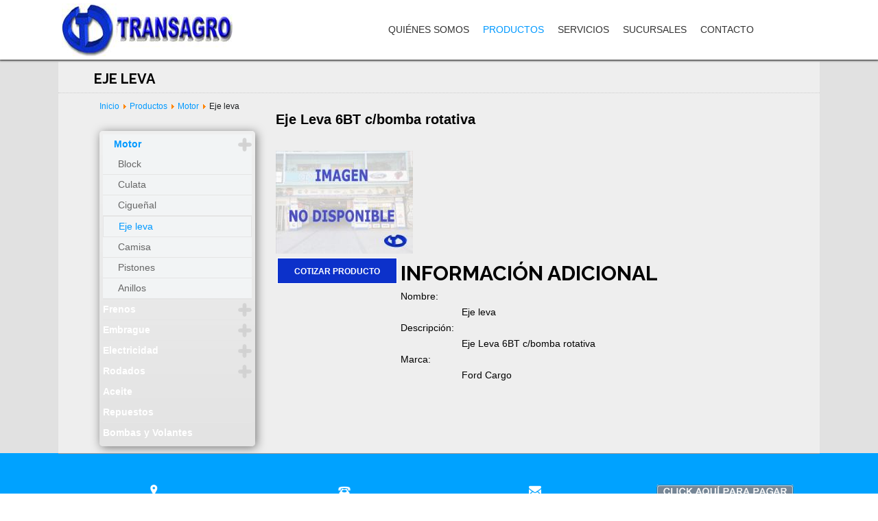

--- FILE ---
content_type: text/html; charset=utf-8
request_url: http://transagro.cl/index.php/es/repuestos/motores/eje-leva/item/408-eje-leva-6bt-c-bomba-rotativa
body_size: 8351
content:
<!DOCTYPE html>
<html prefix="og: http://ogp.me/ns#" lang="es-es" >
<head>
		        	<meta name="viewport" content="width=device-width, initial-scale=1, maximum-scale=2.0">
	    <base href="http://transagro.cl/index.php/es/repuestos/motores/eje-leva/item/408-eje-leva-6bt-c-bomba-rotativa" />
	<meta http-equiv="content-type" content="text/html; charset=utf-8" />
	<meta name="keywords" content="Transagro, Repuesto Viscoso Para Camiones, Repuesto Valvula Relee Para Camiones, Repuesto Turbos Para Camiones, Repuesto Termostato Para Camiones, Repuesto Tensor De Correa Para Camiones, Repuesto Solenoide De Parada Para Camiones, Repuesto Pistones Para Camiones, Repuesto Motores Cummins Para Camiones, Repuesto Metales Para Camiones, Repuesto Filtros Para Camiones, Repuesto Enfriador De Aceite Para Camiones, Repuesto Empaquetadura De Culata Para Camiones, Repuesto Compresor Para Camiones, Repuesto Bomba Inyectora Para Camiones, Repuesto Bomba De Petroleo Para Camiones, Repuesto Bomba De Agua Para Camiones, Repuesto Bomba De Aceite Para Camiones, Repuesto Camisas Para Camiones, Repuesto Pistones Para Camiones, Repuesto Bomba Inyectora Para Camiones, Repuestos para camiones, Repuesto para maquinarias, Repuestos par tractor, Repuestos para camiones Ford, Repuestos para camiones Volkswagen, Repuestos para camiones Cummnins, Repuestos para camiones FAW, Repuestos para camiones FOTON" />
	<meta name="title" content="Eje Leva 6BT c/bomba rotativa" />
	<meta name="author" content="Super User" />
	<meta property="og:url" content="http://transagro.cl/index.php/es/repuestos/motores/eje-leva/item/408-eje-leva-6bt-c-bomba-rotativa" />
	<meta property="og:title" content="Eje Leva 6BT c/bomba rotativa" />
	<meta property="og:type" content="article" />
	<meta property="og:image" content="http://transagro.cl/media/k2/items/cache/64f7b8990be2d94add5152c155ac4915_S.jpg" />
	<meta name="image" content="http://transagro.cl/media/k2/items/cache/64f7b8990be2d94add5152c155ac4915_S.jpg" />
	<meta property="og:description" content=" " />
	<meta name="description" content=" " />
	<meta name="generator" content="Joomla! - Open Source Content Management" />
	<title>Eje Leva 6BT c/bomba rotativa</title>
	<link href="http://transagro.cl/templates/gk_university/images/favicon.ico" rel="shortcut icon" type="image/vnd.microsoft.icon" />
	<link href="https://cdnjs.cloudflare.com/ajax/libs/magnific-popup.js/1.1.0/magnific-popup.min.css" rel="stylesheet" type="text/css" />
	<link href="https://cdnjs.cloudflare.com/ajax/libs/simple-line-icons/2.4.1/css/simple-line-icons.min.css" rel="stylesheet" type="text/css" />
	<link href="/templates/gk_university/css/k2.css?v=2.8.0" rel="stylesheet" type="text/css" />
	<link href="/media/system/css/modal.css?7e39432dcf0c4107778be2f837d8d2a0" rel="stylesheet" type="text/css" />
	<link href="http://transagro.cl/templates/gk_university/css/font-awesome.css" rel="stylesheet" type="text/css" />
	<link href="http://transagro.cl/templates/gk_university/css/normalize.css" rel="stylesheet" type="text/css" />
	<link href="http://transagro.cl/templates/gk_university/css/layout.css" rel="stylesheet" type="text/css" />
	<link href="http://transagro.cl/templates/gk_university/css/joomla.css" rel="stylesheet" type="text/css" />
	<link href="http://transagro.cl/templates/gk_university/css/system/system.css" rel="stylesheet" type="text/css" />
	<link href="http://transagro.cl/templates/gk_university/css/template.css" rel="stylesheet" type="text/css" />
	<link href="http://transagro.cl/templates/gk_university/css/menu/menu.css" rel="stylesheet" type="text/css" />
	<link href="http://transagro.cl/templates/gk_university/css/gk.stuff.css" rel="stylesheet" type="text/css" />
	<link href="http://transagro.cl/templates/gk_university/css/jomsocial.css" rel="stylesheet" type="text/css" />
	<link href="http://transagro.cl/templates/gk_university/css/style1.css" rel="stylesheet" type="text/css" />
	<link href="//fonts.googleapis.com/css?family=Raleway:400,500,700" rel="stylesheet" type="text/css" />
	<link href="/modules/mod_accordeonck/themes/simple/mod_accordeonck_css.php?cssid=accordeonck797" rel="stylesheet" type="text/css" />
	<style type="text/css">

						/* K2 - Magnific Popup Overrides */
						.mfp-iframe-holder {padding:10px;}
						.mfp-iframe-holder .mfp-content {max-width:100%;width:100%;height:100%;}
						.mfp-iframe-scaler iframe {background:#fff;padding:10px;box-sizing:border-box;box-shadow:none;}
					.childcontent .gkcol { width: 220px; }h1,
h2,
h4,
body,
html, 
body button, 
body input, 
body select, 
body textarea,
#gkMainMenu,
.gkMenu > ul li div.childcontent li,
.gkMenu > ul li div.childcontent header,
#gkMenuOverlayContent,
.genericView article header h2,
dl#tabs dt.tabs span h3,
dl.tabs dt.tabs span h3 { font-family: Arial, Helvetica, sans-serif; }
h3,h5,h6,
blockquote,
.gk-newsletter input[type="button"],
#gkMenuOverlayClose,
#gkMenuOverlayHeader,
#gkSearch input,
.gkIsWrapper-gk_university figcaption,
.gkIsWrapper-gk_university figcaption h2,
header > time,
.gkContent,
.gkContentList,
.gkNspPM-EventsList h3,
.gkNspPM-EventsList time,
.darkbar .nspHeader,
.darkbar li h4,
#gkPageTitle,
.gkVideoBlock,
#community-wrap .cThumb-Calendar b,
#community-wrap .cThumb-Calendar b+b,
.gkNspPM-JomSocialPhotos figcaption small { font-family: 'Raleway', Arial, sans-serif; }
#gkLogo.text { font-family: Times, "Times New Roman", serif; }
.blank { font-family: Arial, Helvetica, sans-serif; }
@media screen and (max-width: 750px) {
	    	#k2Container .itemsContainer { width: 100%!important; } 
	    	.cols-2 .column-1,
	    	.cols-2 .column-2,
	    	.cols-3 .column-1,
	    	.cols-3 .column-2,
	    	.cols-3 .column-3,
	    	.demo-typo-col2,
	    	.demo-typo-col3,
	    	.demo-typo-col4 {width: 100%; }
	    	}#gkSidebar { width: 26%; }
#gkContent { width: 74%; }
#gkContentWrap { width: 100%; }
.gkPage, #gkPageContent + #gkBottom1:before, #gkPageContent + #gkBottom2:before, #gkPageContent + #gkBottom3:before, #gkPageContent + #gkBottom4:before, #gkPageContent + #gkBottom5:before { max-width: 1000px; }
#menu1058 > div,
#menu1058 > div > .childcontent-inner { width: 220px; }
#menu1150 > div,
#menu1150 > div > .childcontent-inner { width: 220px; }
#menu1151 > div,
#menu1151 > div > .childcontent-inner { width: 220px; }
#menu1152 > div,
#menu1152 > div > .childcontent-inner { width: 220px; }
#menu1153 > div,
#menu1153 > div > .childcontent-inner { width: 220px; }
#menu1157 > div,
#menu1157 > div > .childcontent-inner { width: 220px; }

#accordeonck797 li > .accordeonck_outer .toggler_icon  { outline: none;background: url(/modules/mod_accordeonck/assets/plus.png) right center no-repeat !important; }
#accordeonck797 li.open > .accordeonck_outer .toggler_icon { background: url(/modules/mod_accordeonck/assets/minus.png) right center no-repeat !important; }
#accordeonck797 li ul li ul li ul { border:none !important; padding-top:0px !important; padding-bottom:0px !important; }
#accordeonck797 { padding: 5px;padding: 5px;padding: 5px;padding: 5px;margin: 0px;margin: 0px;margin: 0px;margin: 0px;background: #F0F0F0;background-color: #F0F0F0;background: -moz-linear-gradient(top,  #F0F0F0 0%, #E3E3E3 100%);background: -webkit-gradient(linear, left top, left bottom, color-stop(0%,#F0F0F0), color-stop(100%,#E3E3E3)); background: -webkit-linear-gradient(top,  #F0F0F0 0%,#E3E3E3 100%);background: -o-linear-gradient(top,  #F0F0F0 0%,#E3E3E3 100%);background: -ms-linear-gradient(top,  #F0F0F0 0%,#E3E3E3 100%);background: linear-gradient(top,  #F0F0F0 0%,#E3E3E3 100%); -moz-border-radius: 5px 5px 5px 5px;-webkit-border-radius: 5px 5px 5px 5px;border-radius: 5px 5px 5px 5px;-moz-box-shadow: 0px 0px 3px 0px #444444;-webkit-box-shadow: 0px 0px 3px 0px #444444;box-shadow: 0px 0px 3px 0px #444444; } 
#accordeonck797 li.parent > span { display: block; position: relative; }
#accordeonck797 li.parent > span span.toggler_icon { position: absolute; cursor: pointer; display: block; height: 100%; z-index: 10;right:0; background: none;width: 20px;}
#accordeonck797 li.level1 { padding: 0px;padding: 0px;padding: 0px;padding: 0px;margin: 0px;margin: 0px;margin: 0px;margin: 0px;-moz-border-radius: 0px 0px 0px 0px;-webkit-border-radius: 0px 0px 0px 0px;border-radius: 0px 0px 0px 0px;-moz-box-shadow: none;-webkit-box-shadow: none;box-shadow: none; } 
#accordeonck797 li.level1 > .accordeonck_outer a { font-size: 12px; } 
#accordeonck797 li.level1 > .accordeonck_outer a:hover {  } 
#accordeonck797 li.level1 > .accordeonck_outer a span.accordeonckdesc { font-size: 10px; } 
#accordeonck797 li.level2 { padding: 0px;padding: 0px;padding: 0px;padding: 0px;margin: 0px;margin: 0px;margin: 0px;margin: 0px;-moz-border-radius: 0px 0px 0px 0px;-webkit-border-radius: 0px 0px 0px 0px;border-radius: 0px 0px 0px 0px;-moz-box-shadow: none;-webkit-box-shadow: none;box-shadow: none; } 
#accordeonck797 li.level2 > .accordeonck_outer a { font-size: 12px; } 
#accordeonck797 li.level2 > .accordeonck_outer a:hover {  } 
#accordeonck797 li.level2 > .accordeonck_outer a span.accordeonckdesc { font-size: 10px; } 
#accordeonck797 li.level3 { padding: 0px;padding: 0px;padding: 0px;padding: 0px;margin: 0px;margin: 0px;margin: 0px;margin: 0px;-moz-border-radius: 0px 0px 0px 0px;-webkit-border-radius: 0px 0px 0px 0px;border-radius: 0px 0px 0px 0px;-moz-box-shadow: none;-webkit-box-shadow: none;box-shadow: none; } 
#accordeonck797 li.level3 .accordeonck_outer a { font-size: 12px; } 
#accordeonck797 li.level3 .accordeonck_outer a:hover {  } 
#accordeonck797 li.level3 .accordeonck_outer a span.accordeonckdesc { font-size: 10px; } .productos-novedaes .nspArt .nspHeader a {
    color: #000;
}
.productos-novedaes {
    max-width: 100%!important;
}
.productos-novedaes .nspTopInterface {
    position: revert;}
.productos-novedaes .nspArt .nspHeader a:hover {
    color: blue!important;
}
.productos-novedaes .nspArt .readon.fleft:after {
content:"Leer más";font-size:14px;
}
.productos-novedaes .nspArt .readon.fleft {
font-size:0px;
    background-color: blue;
    padding: 10px 30px;
    margin-top: 10px;width:100%;
}
.productos-novedaes .nspArt img.nspImage {
    width: 100% !important;
    max-height: 215px;
    object-fit: cover;
}
.productos-novedaes .nspArt .fleft {
    float: left;
    display: block;
    width: 100%;
}
.productos-novedaes .nspArt h4.nspHeader {
    font-size: 20px;
    min-height: 80px;
}
.productos-novedaes .nspArt .nspHeader {
    background-color: transparent;
}
.productos-novedaes  .nspCol3 { 
    background-color: white;
    max-width: 30%;
    margin: 10px;
    padding: 20px !important;
}
.productos-novedaes .nspArt h4.nspHeader {
    font-size: 20px; 
}
.box.productos-novedaes .header {
    text-align: center;
    margin-top: 30px;
    font-size: 20px;
    padding: 0 0 0px 0;
}
.productos-novedaes .nspArt .nspHeader { 
    background-color: transparent;
}
html ul.sigProSleek span.sigProPseudoCaption { 
  padding: 0px 4px;
}
html body .nspArt .nspHeader {
    max-width: 100%; 
}
.itemList .itemImageBlock { 
    float: none;
}
html .itemList .itemImageBlock > a {
    float: none;
    margin: 0px auto;
    display: block;
}
html body .itemList .itemImageBlock img {
    padding: 0;
    height: 200px!important;
    width: auto!important;
    margin: 0px auto;
    display: block;
    float: none;
}
#gkHeader.gkPage {
    max-width: 100%!important;
}
#gkHeaderBg .mi-padding {
    padding-top: 90px;
}
#gkHeaderNav .mi-fixed { 
  background-color: #fff;
box-shadow: 0px 0px 3px 1px #000;
  position: fixed;
  top: 0;
  width: 100%;
z-index: 9999;
}
.gkMenu > ul > li.first {
display:none;
}
.mi-menu tbody tr td { 
    border: 0px;     padding: 5px;
}

.mi-menu {
    margin-bottom: 0px;
}
@media only screen and (max-width: 500px) {
html body #sbox-window {
    width: 90%!important;
    height: auto!important;
    max-width: 720px!important;
    left: 10px!important;
}
html body #sbox-window iframe {
    width: 90%!important;
    height: auto!important;
    max-width: 720px!important;
    left: 10px!important;
}
}

@media only screen and (max-width: 900px) {

html body .productos-novedaes .nspCol3 { 
    max-width: max-content; 
}

}

	</style>
	<script type="application/json" class="joomla-script-options new">{"csrf.token":"b2f73dde85d4681bac9cf7a76f0e40d6","system.paths":{"root":"","base":""},"system.keepalive":{"interval":840000,"uri":"\/index.php\/es\/component\/ajax\/?format=json"}}</script>
	<script src="https://cdnjs.cloudflare.com/ajax/libs/magnific-popup.js/1.1.0/jquery.magnific-popup.min.js" type="text/javascript"></script>
	<script src="/media/k2/assets/js/k2.frontend.js?v=2.8.0&amp;sitepath=/" type="text/javascript"></script>
	<script src="/media/jui/js/jquery.min.js?7e39432dcf0c4107778be2f837d8d2a0" type="text/javascript"></script>
	<script src="/media/jui/js/jquery-noconflict.js?7e39432dcf0c4107778be2f837d8d2a0" type="text/javascript"></script>
	<script src="/media/jui/js/jquery-migrate.min.js?7e39432dcf0c4107778be2f837d8d2a0" type="text/javascript"></script>
	<script src="/media/jui/js/bootstrap.min.js?7e39432dcf0c4107778be2f837d8d2a0" type="text/javascript"></script>
	<script src="/media/system/js/mootools-core.js?7e39432dcf0c4107778be2f837d8d2a0" type="text/javascript"></script>
	<script src="/media/system/js/core.js?7e39432dcf0c4107778be2f837d8d2a0" type="text/javascript"></script>
	<script src="/media/system/js/mootools-more.js?7e39432dcf0c4107778be2f837d8d2a0" type="text/javascript"></script>
	<script src="/media/system/js/modal.js?7e39432dcf0c4107778be2f837d8d2a0" type="text/javascript"></script>
	<script src="http://transagro.cl/templates/gk_university/js/modernizr.js" type="text/javascript"></script>
	<script src="http://transagro.cl/templates/gk_university/js/gk.scripts.js" type="text/javascript"></script>
	<script src="http://transagro.cl/templates/gk_university/js/gk.menu.js" type="text/javascript"></script>
	<script src="http://transagro.cl/templates/gk_university/js/scrollreveal.js" type="text/javascript"></script>
	<!--[if lt IE 9]><script src="/media/system/js/polyfill.event.js?7e39432dcf0c4107778be2f837d8d2a0" type="text/javascript"></script><![endif]-->
	<script src="/media/system/js/keepalive.js?7e39432dcf0c4107778be2f837d8d2a0" type="text/javascript"></script>
	<script src="/media/jui/js/jquery.ui.core.min.js?7e39432dcf0c4107778be2f837d8d2a0" type="text/javascript"></script>
	<script src="/modules/mod_accordeonck/assets/mod_accordeonck.js" type="text/javascript"></script>
	<script src="/modules/mod_accordeonck/assets/jquery.easing.1.3.js" type="text/javascript"></script>
	<script type="text/javascript">

		jQuery(function($) {
			SqueezeBox.initialize({});
			SqueezeBox.assign($('a.modal').get(), {
				parse: 'rel'
			});
		});

		window.jModalClose = function () {
			SqueezeBox.close();
		};
		
		// Add extra modal close functionality for tinyMCE-based editors
		document.onreadystatechange = function () {
			if (document.readyState == 'interactive' && typeof tinyMCE != 'undefined' && tinyMCE)
			{
				if (typeof window.jModalClose_no_tinyMCE === 'undefined')
				{	
					window.jModalClose_no_tinyMCE = typeof(jModalClose) == 'function'  ?  jModalClose  :  false;
					
					jModalClose = function () {
						if (window.jModalClose_no_tinyMCE) window.jModalClose_no_tinyMCE.apply(this, arguments);
						tinyMCE.activeEditor.windowManager.close();
					};
				}
		
				if (typeof window.SqueezeBoxClose_no_tinyMCE === 'undefined')
				{
					if (typeof(SqueezeBox) == 'undefined')  SqueezeBox = {};
					window.SqueezeBoxClose_no_tinyMCE = typeof(SqueezeBox.close) == 'function'  ?  SqueezeBox.close  :  false;
		
					SqueezeBox.close = function () {
						if (window.SqueezeBoxClose_no_tinyMCE)  window.SqueezeBoxClose_no_tinyMCE.apply(this, arguments);
						tinyMCE.activeEditor.windowManager.close();
					};
				}
			}
		};
		
 $GKMenu = { height:true, width:false, duration: 250 };
$GK_TMPL_URL = "http://transagro.cl/templates/gk_university";

$GK_URL = "http://transagro.cl/";

       jQuery(document).ready(function(jQuery){
        jQuery('#accordeonck797').accordeonmenuck({fadetransition : false,eventtype : 'click',transition : 'linear',menuID : 'accordeonck797',imageplus : '/modules/mod_accordeonck/assets/plus.png',imageminus : '/modules/mod_accordeonck/assets/minus.png',defaultopenedid : '',activeeffect : '',duree : 500});
}); jQuery(function($){ $(".hasTooltip").tooltip({"html": true,"container": "body"}); });
	</script>
	<link rel="apple-touch-icon" href="http://transagro.cl/templates/gk_university/images/touch-device.png">
	<link rel="apple-touch-icon-precompose" href="http://transagro.cl/templates/gk_university/images/touch-device.png">

    <link rel="stylesheet" href="http://transagro.cl/templates/gk_university/css/small.desktop.css" media="(max-width: 1000px)" />
<link rel="stylesheet" href="http://transagro.cl/templates/gk_university/css/tablet.css" media="(max-width: 1000px)" />
<link rel="stylesheet" href="http://transagro.cl/templates/gk_university/css/small.tablet.css" media="(max-width: 840px)" />
<link rel="stylesheet" href="http://transagro.cl/templates/gk_university/css/mobile.css" media="(max-width: 640px)" />

<!--[if IE 9]>
<link rel="stylesheet" href="http://transagro.cl/templates/gk_university/css/ie/ie9.css" type="text/css" />
<![endif]-->

<!--[if IE 8]>
<link rel="stylesheet" href="http://transagro.cl/templates/gk_university/css/ie/ie8.css" type="text/css" />
<![endif]-->

<!--[if lte IE 7]>
<link rel="stylesheet" href="http://transagro.cl/templates/gk_university/css/ie/ie7.css" type="text/css" />
<![endif]-->

<!--[if lte IE 9]>
<script type="text/javascript" src="http://transagro.cl/templates/gk_university/js/ie.js"></script>
<![endif]-->

<!--[if (gte IE 6)&(lte IE 8)]>
<script type="text/javascript" src="http://transagro.cl/templates/gk_university/js/respond.js"></script>
<script type="text/javascript" src="http://transagro.cl/templates/gk_university/js/selectivizr.js"></script>
<script type="text/javascript" src="http://html5shim.googlecode.com/svn/trunk/html5.js"></script>
<![endif]-->	   
  <!-- Global site tag (gtag.js) - Google Analytics -->
<script async src="https://www.googletagmanager.com/gtag/js?id=UA-123265739-1"></script>
<script>
  window.dataLayer = window.dataLayer || [];
  function gtag(){dataLayer.push(arguments);}
  gtag('js', new Date());

  gtag('config', 'UA-123265739-1');
</script>
  

</head>
<body id="eje-leva" id=""  data-tablet-width="1000" data-mobile-width="640" data-zoom-size="150">	
		
	<div id="gkBg">
				
	    <header id="gkHeader" class="gkPage">		
			<div id="gkHeaderNav">
				
				
				<div class="mi-fixed">
				<div class="gkPage">	
				<div id="telefonos">

</div>
				<table class="mi-menu">
				<tr>
				<td>
					
     	 <a href="http://transagro.cl/" id="gkLogo">
        <img src="http://transagro.cl/images/stories/logo.jpg" alt="Transagro" />
     </a>
     	                </td>
					<td>

					
	                 	                 <div id="gkMainMenu" class="gkMenuClassic">
	                         <nav id="gkExtraMenu" class="gkMenu">
<ul class="gkmenu level0"><li  class="first"><a href="http://transagro.cl/"  class=" first" id="menu640" title=" Home Menu Item" >Inicio</a></li><li ><a href="/index.php/es/empresa"  id="menu1020"  >Quiénes Somos</a></li><li  class="haschild active"><a href="/index.php/es/repuestos"  class=" haschild active" id="menu1058"  >Productos</a><div class="childcontent">
<div class="childcontent-inner">
<div class="gkcol gkcol1  first"><ul class="gkmenu level1"><li  class="first haschild active"><a href="/index.php/es/repuestos/motores"  class=" first haschild active" id="menu1150"  >Motor</a><div class="childcontent">
<div class="childcontent-inner">
<div class="gkcol gkcol1  first"><ul class="gkmenu level2"><li  class="first"><a href="/index.php/es/repuestos/motores/block"  class=" first" id="menu1158"  >Block                  </a></li><li ><a href="/index.php/es/repuestos/motores/culata"  id="menu1159"  >Culata                  </a></li><li ><a href="/index.php/es/repuestos/motores/ciguenal"  id="menu1160"  >Cigueñal                  </a></li><li  class="active"><a href="/index.php/es/repuestos/motores/eje-leva"  class=" active" id="menu1161"  >Eje leva                  </a></li><li ><a href="/index.php/es/repuestos/motores/camisa"  id="menu1162"  >Camisa                  </a></li><li ><a href="/index.php/es/repuestos/motores/pistones"  id="menu1163"  >Pistones                  </a></li><li  class="last"><a href="/index.php/es/repuestos/motores/anillos"  class=" last" id="menu1164"  >Anillos                  </a></li></ul></div>
</div>
</div></li><li  class="haschild"><a href="/index.php/es/repuestos/frenos"  class=" haschild" id="menu1151"  >Frenos</a><div class="childcontent">
<div class="childcontent-inner">
<div class="gkcol gkcol1  first"><ul class="gkmenu level2"><li  class="first"><a href="/index.php/es/repuestos/frenos/disco-de-freno"  class=" first" id="menu1165"  >Disco de freno</a></li><li  class="last"><a href="/index.php/es/repuestos/frenos/prensa"  class=" last" id="menu1166"  >Patines de frenos           </a></li></ul></div>
</div>
</div></li><li  class="haschild"><a href="/index.php/es/repuestos/embrague"  class=" haschild" id="menu1152"  >Embrague</a><div class="childcontent">
<div class="childcontent-inner">
<div class="gkcol gkcol1  first"><ul class="gkmenu level2"><li  class="first"><a href="/index.php/es/repuestos/embrague/kit-de-embrague"  class=" first" id="menu1167"  >Kit de embrague</a></li><li ><a href="/index.php/es/repuestos/embrague/prensa"  id="menu1168"  >Prensa                  </a></li><li ><a href="/index.php/es/repuestos/embrague/disco"  id="menu1169"  >Disco                  </a></li><li  class="last"><a href="/index.php/es/repuestos/embrague/rodamientos"  class=" last" id="menu1170"  >Rodamientos   </a></li></ul></div>
</div>
</div></li><li  class="haschild"><a href="/index.php/es/repuestos/electricidad"  class=" haschild" id="menu1153"  >Electricidad	</a><div class="childcontent">
<div class="childcontent-inner">
<div class="gkcol gkcol1  first"><ul class="gkmenu level2"><li  class="first"><a href="/index.php/es/repuestos/electricidad/interna"  class=" first" id="menu1171"  >Interna                   </a></li><li  class="last"><a href="/index.php/es/repuestos/electricidad/externa"  class=" last" id="menu1172"  >Externa</a></li></ul></div>
</div>
</div></li><li  class="haschild"><a href="/index.php/es/repuestos/rodados"  class=" haschild" id="menu1157"  >Rodados    </a><div class="childcontent">
<div class="childcontent-inner">
<div class="gkcol gkcol1  first"><ul class="gkmenu level2"><li  class="first"><a href="/index.php/es/repuestos/rodados/cadenas"  class=" first" id="menu1173"  >Cadenas</a></li><li  class="last"><a href="/index.php/es/repuestos/rodados/puntas"  class=" last" id="menu1174"  >Puntas</a></li></ul></div>
</div>
</div></li><li ><a href="/index.php/es/repuestos/aceite"  id="menu1154"  >Aceite</a></li><li ><a href="/index.php/es/repuestos/repuestos-transagro"  id="menu1155"  >Repuestos</a></li><li  class="last"><a href="/index.php/es/repuestos/bombas-y-volantes"  class=" last" id="menu1175"  >	Bombas y Volantes</a></li></ul></div>
</div>
</div></li><li ><a href="/index.php/es/serv"  id="menu1107"  >Servicios</a></li><li ><a href="/index.php/es/sucursales"  id="menu1133"  >Sucursales</a></li><li  class="last"><a href="/index.php/es/contacto"  class=" last" id="menu1029"  >Contacto</a></li></ul>
</nav>	                 </div>
	                 	                 
	                 	                 <div id="gkMobileMenu" class="gkPage">
	                     <i id="static-aside-menu-toggler" class="fa fa-bars"></i>
	                 </div>
	                 					 </td>
					 </tr>
					 </table>
		    	</div>
				</div>
	    	</div>
	    	
	    		    	<div id="gkHeaderBg">
	    		<div class="mi-padding"></div>
			</div>
	    		    	
	    		    </header>
	    
	    	    
	    <h2 id="gkPageTitle" class="gkPage"><span>Eje leva                  </span></h2>	
		<div id="gkPageContent" class="gkPage">
	    	<div class="gkPage">
	    			    		<div id="gkBreadcrumb">
	    			<div class="gkPage">
	    				<div class = "breadcrumbs" >
<a href="/index.php/es/" class="pathway">Inicio</a> <img src="/media/system/images/arrow.png" alt="" /> <a href="/index.php/es/repuestos" class="pathway">Productos</a> <img src="/media/system/images/arrow.png" alt="" /> <a href="/index.php/es/repuestos/motores" class="pathway">Motor</a> <img src="/media/system/images/arrow.png" alt="" /> <span>Eje leva                  </span></div>

	    			</div>
	    		</div>
	    			    	
	    		<div data-sidebar-pos="left">
			    	<div id="gkContent">					
						<div id="gkContentWrap">
														
														
														<section id="gkMainbodyTop">
								
							</section>
								
							
							<section id="gkMainbody">
																	<article id="k2Container" class="itemView">            <header class="nodate">
                                        
                                        
                                        <h1>Eje Leva 6BT c/bomba rotativa                                                  </h1>
                                                  </header>
                    <div class="itemImageBlock"> <a class="itemImage modal" rel="{handler: 'image'}" href="/media/k2/items/cache/64f7b8990be2d94add5152c155ac4915_XL.jpg" title="Click to preview image"> <img src="/media/k2/items/cache/64f7b8990be2d94add5152c155ac4915_S.jpg" alt="Eje Leva 6BT c/bomba rotativa" style="width:200px; height:auto;" /> </a>
                                                  </div>
                               <div class="itemBody"> 
          			 
          			                                                            <div class="itemFullText"> 

                         <div class="div_btn_cotizador">
    <form action="/index.php/es/cotizador" method="post">
        <input type="hidden" name="titulo" value="Eje Leva 6BT c/bomba rotativa">
        <input type="hidden" name="id" value="408">
        <input type="submit" style="background-color:#0c31ca;" value="COTIZAR PRODUCTO">
    </form>
</div>
					      
					 </div>
                                                                                <div class="itemExtraFields">
                              <h3>Información Adicional</h3>
                              <ul>
                                                                                                                        <li class="even typeTextfield group3">
                                                                                                    <span class="itemExtraFieldsLabel">Nombre:</span> <span class="itemExtraFieldsValue">Eje leva</span>
                                                                                          </li>
                                                                                                                                                                <li class="odd typeTextfield group3">
                                                                                                    <span class="itemExtraFieldsLabel">Descripción:</span> <span class="itemExtraFieldsValue">Eje Leva 6BT c/bomba rotativa</span>
                                                                                          </li>
                                                                                                                                                                <li class="even typeSelect group3">
                                                                                                    <span class="itemExtraFieldsLabel">Marca:</span> <span class="itemExtraFieldsValue">Ford Cargo</span>
                                                                                          </li>
                                                                                                              </ul>
                    </div>
                                                                                                                                                                                                           </div>
                              </article>

<!-- JoomlaWorks "K2" (v2.8.0) | Learn more about K2 at http://getk2.org -->


															</section>
							
													</div>
						
									    	</div>
			    	
			    				    	<aside id="gkSidebar">
			    		<div>
			    			<div class="box "><div class="content"><div class="accordeonck ">
<ul class="menu" id="accordeonck797">
<li id="item-1150" class="accordeonck item-1150 active parent level1 " data-level="1"><span class="accordeonck_outer toggler toggler_1"><span class="toggler_icon"></span><a class="accordeonck isactive " href="javascript:void(0);" >Motor</a></span><ul class="content_1" style=""><li id="item-1158" class="accordeonck item-1158 level2 " data-level="2"><span class="accordeonck_outer "><a class="accordeonck " href="/index.php/es/repuestos/motores/block" >Block                  </a></span></li><li id="item-1159" class="accordeonck item-1159 level2 " data-level="2"><span class="accordeonck_outer "><a class="accordeonck " href="/index.php/es/repuestos/motores/culata" >Culata                  </a></span></li><li id="item-1160" class="accordeonck item-1160 level2 " data-level="2"><span class="accordeonck_outer "><a class="accordeonck " href="/index.php/es/repuestos/motores/ciguenal" >Cigueñal                  </a></span></li><li id="item-1161" class="accordeonck item-1161 current active level2 " data-level="2"><span class="accordeonck_outer "><a class="accordeonck isactive " href="/index.php/es/repuestos/motores/eje-leva" >Eje leva                  </a></span></li><li id="item-1162" class="accordeonck item-1162 level2 " data-level="2"><span class="accordeonck_outer "><a class="accordeonck " href="/index.php/es/repuestos/motores/camisa" >Camisa                  </a></span></li><li id="item-1163" class="accordeonck item-1163 level2 " data-level="2"><span class="accordeonck_outer "><a class="accordeonck " href="/index.php/es/repuestos/motores/pistones" >Pistones                  </a></span></li><li id="item-1164" class="accordeonck item-1164 level2 " data-level="2"><span class="accordeonck_outer "><a class="accordeonck " href="/index.php/es/repuestos/motores/anillos" >Anillos                  </a></span></li></ul></li><li id="item-1151" class="accordeonck item-1151 parent level1 " data-level="1"><span class="accordeonck_outer toggler toggler_1"><span class="toggler_icon"></span><a class="accordeonck " href="javascript:void(0);" >Frenos</a></span><ul class="content_1" style="display:none;"><li id="item-1165" class="accordeonck item-1165 level2 " data-level="2"><span class="accordeonck_outer "><a class="accordeonck " href="/index.php/es/repuestos/frenos/disco-de-freno" >Disco de freno</a></span></li><li id="item-1166" class="accordeonck item-1166 level2 " data-level="2"><span class="accordeonck_outer "><a class="accordeonck " href="/index.php/es/repuestos/frenos/prensa" >Patines de frenos           </a></span></li></ul></li><li id="item-1152" class="accordeonck item-1152 parent level1 " data-level="1"><span class="accordeonck_outer toggler toggler_1"><span class="toggler_icon"></span><a class="accordeonck " href="javascript:void(0);" >Embrague</a></span><ul class="content_1" style="display:none;"><li id="item-1167" class="accordeonck item-1167 level2 " data-level="2"><span class="accordeonck_outer "><a class="accordeonck " href="/index.php/es/repuestos/embrague/kit-de-embrague" >Kit de embrague</a></span></li><li id="item-1168" class="accordeonck item-1168 level2 " data-level="2"><span class="accordeonck_outer "><a class="accordeonck " href="/index.php/es/repuestos/embrague/prensa" >Prensa                  </a></span></li><li id="item-1169" class="accordeonck item-1169 level2 " data-level="2"><span class="accordeonck_outer "><a class="accordeonck " href="/index.php/es/repuestos/embrague/disco" >Disco                  </a></span></li><li id="item-1170" class="accordeonck item-1170 level2 " data-level="2"><span class="accordeonck_outer "><a class="accordeonck " href="/index.php/es/repuestos/embrague/rodamientos" >Rodamientos   </a></span></li></ul></li><li id="item-1153" class="accordeonck item-1153 parent level1 " data-level="1"><span class="accordeonck_outer toggler toggler_1"><span class="toggler_icon"></span><a class="accordeonck " href="javascript:void(0);" >Electricidad	</a></span><ul class="content_1" style="display:none;"><li id="item-1171" class="accordeonck item-1171 level2 " data-level="2"><span class="accordeonck_outer "><a class="accordeonck " href="/index.php/es/repuestos/electricidad/interna" >Interna                   </a></span></li><li id="item-1172" class="accordeonck item-1172 level2 " data-level="2"><span class="accordeonck_outer "><a class="accordeonck " href="/index.php/es/repuestos/electricidad/externa" >Externa</a></span></li></ul></li><li id="item-1157" class="accordeonck item-1157 parent level1 " data-level="1"><span class="accordeonck_outer toggler toggler_1"><span class="toggler_icon"></span><a class="accordeonck " href="javascript:void(0);" >Rodados    </a></span><ul class="content_1" style="display:none;"><li id="item-1173" class="accordeonck item-1173 level2 " data-level="2"><span class="accordeonck_outer "><a class="accordeonck " href="/index.php/es/repuestos/rodados/cadenas" >Cadenas</a></span></li><li id="item-1174" class="accordeonck item-1174 level2 " data-level="2"><span class="accordeonck_outer "><a class="accordeonck " href="/index.php/es/repuestos/rodados/puntas" >Puntas</a></span></li></ul></li><li id="item-1154" class="accordeonck item-1154 level1 " data-level="1"><span class="accordeonck_outer "><a class="accordeonck " href="/index.php/es/repuestos/aceite" >Aceite</a></span></li><li id="item-1155" class="accordeonck item-1155 level1 " data-level="1"><span class="accordeonck_outer "><a class="accordeonck " href="/index.php/es/repuestos/repuestos-transagro" >Repuestos</a></span></li><li id="item-1175" class="accordeonck item-1175 level1 " data-level="1"><span class="accordeonck_outer "><a class="accordeonck " href="/index.php/es/repuestos/bombas-y-volantes" >	Bombas y Volantes</a></span></li></ul></div>
</div></div>
			    		</div>
			    	</aside>
			    			    	</div>
			</div>
		</div>
		
			    
	    	    
	    	    
	    	    
	    	    
	        </div>
    
    
<footer id="gkFooter">
	<div class="gkPage">
				<div id="gkFooterNav">
			

<div class="custom ">

	<table id="foooter">
<tbody>
<tr>
<td style="text-align: center;">
<div id="laimage"><img style="width: 18px;" src="/images/stories/gps.png" /><br />Avda. Libertador<br /> Bernando O´Higgins 1935.<br />Santiago, Chile</div>
</td>
<td style="text-align: center;">
<div id="laimage"><img style="width: 18px;" src="/images/stories/tele.png" /><br />Casa Matriz:<br />Mesa Central: <a style="color: white; text-decoration: underline!important;" href="tel:229285800">22 928 5800</a></div>
<div id="laimage"><img style="width: 18px;" src="/images/stories/tele.png" /><br />Ventas:<br /><a style="color: white; text-decoration: underline!important;" href="tel:229285824">22 9285824</a> - <a style="color: white; text-decoration: underline!important;" href="tel:229285825">22 9285825</a><br /><a style="color: white; text-decoration: underline!important;" href="tel:229285826">22 9285826</a></div>
</td>
<td style="text-align: center;">
<div id="laimage"><img style="width: 18px;" src="/images/stories/mail.png" /><br />Email:<br />ventas@transagro.cl</div>
</td>
<td style="text-align: center;">
<div id="laimage"><a href="https://www.webpay.cl/portalpagodirecto/pages/institucion.jsf?idEstablecimiento=51282567" target="blank"><img style="width: 200px;" src="/images/webpay-cl.png" /></a></div>
<div id="maspeque"> </div>
</td>
</tr>
<tr style="border-top: 2px solid white;">
<td style="padding-top: 15px; text-align: center;" colspan="4">Horarios de Atención: Lunes de 09:00 a 17:30 / Martes a Viernes: 09:00 – 18:30 / Sábados de 09:00 a 13:00.</td>
</tr>
</tbody>
</table>	
</div>

		</div>
				
				<p id="gkCopyrights">Avda. Libertador Bernando O´higgins 1935, Santiago, Chile - Teléfono: (56 2) 5960160 - Email: ventas@transagro.cl</p>
				
				
			</div>
</footer>   	

<!-- +1 button -->

<!-- twitter -->


<!-- Pinterest script --> 
   	
<div id="gkPopupLogin">
          <div class="gkPopupWrap">
                    <div id="loginForm">
                              <h3><span>Log in</span> </h3>
                              <div class="clear overflow">
                                                                                          <form action="/index.php/es/repuestos/motores/eje-leva" method="post" id="login-form" >
		<fieldset class="userdata">
				<p id="form-login-username">
						<label for="modlgn-username">Usuario</label>
						<input id="modlgn-username" type="text" name="username" class="inputbox"  size="24" />
				</p>
				<p id="form-login-password">
						<label for="modlgn-passwd">Contraseña</label>
						<input id="modlgn-passwd" type="password" name="password" class="inputbox" size="24"  />
				</p>
								<div id="form-login-buttons">
						<input type="submit" name="Submit" class="button" value="Identificarse" />
				</div>
				<input type="hidden" name="option" value="com_users" />
				<input type="hidden" name="task" value="user.login" />
				<input type="hidden" name="return" value="aHR0cDovL3RyYW5zYWdyby5jbC9pbmRleC5waHAvZXMvcmVwdWVzdG9zL21vdG9yZXMvZWplLWxldmEvaXRlbS80MDgtZWplLWxldmEtNmJ0LWMtYm9tYmEtcm90YXRpdmE=" />
				<input type="hidden" name="b2f73dde85d4681bac9cf7a76f0e40d6" value="1" />				
		</fieldset>
		<ul>
				<li> <a href="/index.php/es/component/users/?view=reset&amp;Itemid=640"> ¿Recordar contraseña?</a> </li>
				<li> <a href="/index.php/es/component/users/?view=remind&amp;Itemid=640"> ¿Recordar usuario?</a> </li>
		</ul>
		<div class="posttext">  </div>
</form>

                                                                                                                                  <a class="button" href="http://transagro.cl/index.php?option=com_users&amp;view=registration">create an account</a>
                                                                                                              </div>
                    </div>
          </div>
</div>
<div id="gkPopupOverlay"></div>
   		
   	<i id="close-menu" class="fa fa-times"></i>
   	<nav id="aside-menu">
   		<div>
   			<div id="gkAsideMenu">
<ul class="gkmenu level0"><li  class="first"><a href="http://transagro.cl/"  class=" first"  title=" Home Menu Item" >Inicio</a></li><li ><a href="/index.php/es/empresa"    >Quiénes Somos</a></li><li  class="haschild active"><a href="/index.php/es/repuestos"  class=" haschild active"   >Productos</a><ul class="gkmenu level1"><li  class="first haschild active"><a href="/index.php/es/repuestos/motores"  class=" first haschild active"   >Motor</a><ul class="gkmenu level2"><li  class="first"><a href="/index.php/es/repuestos/motores/block"  class=" first"   >Block                  </a></li><li ><a href="/index.php/es/repuestos/motores/culata"    >Culata                  </a></li><li ><a href="/index.php/es/repuestos/motores/ciguenal"    >Cigueñal                  </a></li><li  class="active"><a href="/index.php/es/repuestos/motores/eje-leva"  class=" active"   >Eje leva                  </a></li><li ><a href="/index.php/es/repuestos/motores/camisa"    >Camisa                  </a></li><li ><a href="/index.php/es/repuestos/motores/pistones"    >Pistones                  </a></li><li  class="last"><a href="/index.php/es/repuestos/motores/anillos"  class=" last"   >Anillos                  </a></li></ul></li><li  class="haschild"><a href="/index.php/es/repuestos/frenos"  class=" haschild"   >Frenos</a><ul class="gkmenu level2"><li  class="first"><a href="/index.php/es/repuestos/frenos/disco-de-freno"  class=" first"   >Disco de freno</a></li><li  class="last"><a href="/index.php/es/repuestos/frenos/prensa"  class=" last"   >Patines de frenos           </a></li></ul></li><li  class="haschild"><a href="/index.php/es/repuestos/embrague"  class=" haschild"   >Embrague</a><ul class="gkmenu level2"><li  class="first"><a href="/index.php/es/repuestos/embrague/kit-de-embrague"  class=" first"   >Kit de embrague</a></li><li ><a href="/index.php/es/repuestos/embrague/prensa"    >Prensa                  </a></li><li ><a href="/index.php/es/repuestos/embrague/disco"    >Disco                  </a></li><li  class="last"><a href="/index.php/es/repuestos/embrague/rodamientos"  class=" last"   >Rodamientos   </a></li></ul></li><li  class="haschild"><a href="/index.php/es/repuestos/electricidad"  class=" haschild"   >Electricidad	</a><ul class="gkmenu level2"><li  class="first"><a href="/index.php/es/repuestos/electricidad/interna"  class=" first"   >Interna                   </a></li><li  class="last"><a href="/index.php/es/repuestos/electricidad/externa"  class=" last"   >Externa</a></li></ul></li><li  class="haschild"><a href="/index.php/es/repuestos/rodados"  class=" haschild"   >Rodados    </a><ul class="gkmenu level2"><li  class="first"><a href="/index.php/es/repuestos/rodados/cadenas"  class=" first"   >Cadenas</a></li><li  class="last"><a href="/index.php/es/repuestos/rodados/puntas"  class=" last"   >Puntas</a></li></ul></li><li ><a href="/index.php/es/repuestos/aceite"    >Aceite</a></li><li ><a href="/index.php/es/repuestos/repuestos-transagro"    >Repuestos</a></li><li  class="last"><a href="/index.php/es/repuestos/bombas-y-volantes"  class=" last"   >	Bombas y Volantes</a></li></ul></li><li ><a href="/index.php/es/serv"    >Servicios</a></li><li ><a href="/index.php/es/sucursales"    >Sucursales</a></li><li  class="last"><a href="/index.php/es/contacto"  class=" last"   >Contacto</a></li></ul>
</div>   		</div>
   	</nav>	
   		
	
</body>
</html>

--- FILE ---
content_type: text/css
request_url: http://transagro.cl/templates/gk_university/css/jomsocial.css
body_size: 4880
content:
/*
#------------------------------------------------------------------------
# (M)Social - August Joomla! template (for Joomla 2.5)
#
# Copyright (C) 2007-2013 Gavick.com. All Rights Reserved.
# License: Copyrighted Commercial Software
# Website: http://www.gavick.com
# Support: support@gavick.com 
*/

/* Basic */ 

a { text-decoration: none !important }
.cSidebar { padding-left: 46px }
body #cWindow a { color: #fa7252; }
body #cWindow a:hover { color: #010101; }
#community-wrap strong { font-weight: 500; }
#community-wrap .cStream-Content { margin: 0 0 0 82px }
#community-wrap .cStreamList > li {
	border-bottom: 1px solid #e5e5e5 !important;
	margin-bottom: 52px;
	padding-bottom: 24px;
}
#community-wrap .cThumbDetails li + li {
	margin-top: 12px;
	padding-top: 12px;
}
#community-wrap .thumbnail {
	border: none;
	box-shadow: none
}
#community-wrap .cThumb-Detail { margin: 0 0 0 72px }
#community-wrap .cThumb-Title { font-weight: 500 }
#community-wrap h4 { font-size: 24px;}
#community-wrap .cStream-Respond > div { background: #F2F4F5; border: none; margin: 5px 0; padding: 12px;}
#community-wrap .btn,
body #cWindow .btn,
body #cWindow .btn-primary,
body #cWindow button.btn,
body #cWindow input[type="submit"].btn,
body #cWindow button.btn-primary,
body #cWindow input[type="submit"].btn-primary,
body #cWindow .cWindowNotification-Jumper > a,
#community-wrap .cPageBookmark,
#community-wrap .cPageBookmark a,
#community-wrap .cPageReport,
#community-wrap .cPageReport a,
#community-wrap .joms-postbox-action button.joms-postbox-cancel,
#community-wrap .joms-postbox-action button {
	border: none!important;
	background: #010101!important;
	color: #fff !important;
	-webkit-border-radius: 0 !important;
	-o-border-radius: 0 !important;
	-moz-border-radius: 0!important;
	border-radius: 0 !important;
	-webkit-box-shadow: none!important;
	-moz-box-shadow: none!important;
	-o-box-shadow: none!important;
	box-shadow: none!important;
	text-shadow: none!important;
	text-transform: uppercase
}
#community-wrap .cPageAction>div a, #community-wrap .cPageAction>div a:hover {
	height: auto!important;
}
#community-wrap .cPageBookmark a > span,
#community-wrap .cPageReport a > span { color: #fff!important; }
#community-wrap .btn:hover,
#community-wrap .cPageBookmark:hover,
#community-wrap .cPageBookmark a:hover,
#community-wrap .cPageReport:hover,
#community-wrap .cPageReport a:hover,
body #cWindow .btn:hover,
body #cWindow button.btn:hover,
body #cWindow input[type="submit"].btn:hover,
body #cWindow .cWindowNotification-Jumper > a:hover { background: #fa7252!important; }
#community-wrap .btn-primary,
body #cWindow .btn-primary { background: #fa7252!important; }
#community-wrap .btn-primary:hover,
body #cWindow .btn-primary:hover,
body #cWindow button.btn-primary:hover,
body #cWindow input[type="submit"].btn-primary:hover { background: #010101!important; }
body #cWindow .plupload_filelist_footer {
	height: auto!important;
}
body .plupload_button,
#photo-uploader .joms-album-privacy button, #photo-uploader .joms-share-status-privacy button {
	-webkit-border-radius: 0;
	-moz-border-radius: 0;
	border-radius: 0;
}
body .plupload_filelist_header, 
body .plupload_filelist_footer {
	background: #fff;
}
body #cWindow #upload-header {
	background: #fafafa;
}
#community-wrap .cPagination { clear: both }
.pagination ul {
	border-radius: 0;
	-moz-border-radius: 0;
	-webkit-border-radius: 0;
	-o-border-radius: 0;
	box-shadow: none;
	-moz-box-shadow: none;
	-webkit-box-shadow: none;
	-o-box-shadow: none;
}
/* Jomsocial menus */
#community-wrap li {
	font-size: 13px;
	font-weight: 500;
	line-height: 20px;
	
}
#community-wrap li.stream {
	text-transform: none;
	font-size: 14px;
	font-weight: normal
}
#community-wrap li li { text-transform: none }
#community-wrap .navbar { margin: 0 0 52px }
#community-wrap .navbar-inner {
	background-color: #0F1725;
	background-image: none;
	background-repeat: repeat-x;
	border: none;
	border-radius: 0;
	-moz-border-radius: 0;
	-webkit-border-radius: 0;
	-o-border-radius: 0;
	box-shadow: none;
	-moz-box-shadow: none;
	-webkit-box-shadow: none;
	-o-box-shadow: none;
	min-height: 52px;
	padding-left: 20px;
	padding-right: 20px;
}
#community-wrap .js-toolbar .nav > li > a { padding: 14px; }
#community-wrap .js-toolbar .nav > li > a.menu-icon { padding: 14px 4px }
#community-wrap .navbar .nav li.dropdown.open > .dropdown-toggle,
#community-wrap .navbar .nav li.dropdown.active > .dropdown-toggle,
#community-wrap .navbar .nav li.dropdown.open.active > .dropdown-toggle,
#community-wrap .navbar .nav > .active > a,
#community-wrap .navbar .nav > .active > a:hover,
#community-wrap .navbar .nav > .active > a:focus {
	background-color: #fa7252;
	box-shadow: none;
	-moz-box-shadow: none;
	-webkit-box-shadow: none;
	-o-box-shadow: none;
	color: #fff;
}
#community-wrap .navbar .nav > li > a {
	color: #ddd;
	font-ize: 16px;
	text-shadow: none;
	-moz-text-shadow: none;
	-webkit-text-shadow: none;
	-o-text-shadow: none;
}
#community-wrap .navbar .nav > li > a:focus,
#community-wrap .navbar .nav > li > a:hover { color: #fa7252; }
#community-wrap .navbar .nav > li > a.js-navbar-options:focus,
#community-wrap .navbar .nav > li > a.js-navbar-options:hover { color: #fa7252; }
#community-wrap .dropdown-menu > li > a:hover,
#community-wrap .dropdown-menu > li > a:focus,
#community-wrap .dropdown-submenu:hover > a,
#community-wrap .dropdown-submenu:focus > a {
	background-color: #fa7252;
	background-image: none;
	color: #fff;
}
#community-wrap .cSubmenu {
	background: #fff;
	border: 1px solid #e5e5e5;
	border-radius: 0;
	-moz-border-radius: 0;
	-webkit-border-radius: 0;
	-o-border-radius: 0;
	box-shadow: none;
	-moz-box-shadow: none;
	-webkit-box-shadow: none;
	-o-box-shadow: none;
	font-size: 12px;
	margin: 24px 0 52px;
	padding: 12px;
}
#community-wrap .cSubmenu li a {
	color: #fa7252;
	font-weight: 700;
	
}
#community-wrap .cSubmenu li + li {
	padding: 0 0 0 12px;
	margin: 0 0 0 12px;
}
#community-wrap .cSubmenu li a:hover,
#community-wrap .cSubmenu li a.active { color: #010101; }
/* Warnings */

#community-wrap .cAlert {
	background: #FFFFDD;
	border: none;
	color: #010101 !important;
	border-radius: 0;
	-moz-border-radius: 0;
	-webkit-border-radius: 0;
	-o-border-radius: 0;
	padding: 12px 12px 12px 66px;
	position: relative
}
#community-wrap .cAlert.alert-info { background: #f8f8f8 }
#community-wrap .cAlert.alert-error {
	background: #fa7252;
	color: #fff !important
}
#community-wrap .cAlert.alert-success {
	background: #16A086;
	color: #fff !important
}
#community-wrap .cAlert:before,
#community-wrap .cAlert.alert-info:before,
#community-wrap .cAlert.alert-error:before,
#community-wrap .cAlert.alert-success:before {
	font-family: FontAwesome;
	font-size: 24px;
	position: absolute;
	top: 5px;
	left: 22px;
}
#community-wrap .cAlert:before {
	color: #010101;
	content: "\f0e6";
}
#community-wrap .cAlert.alert-info:before {
	color: #010101;
	content: "\f0eb";
}
#community-wrap .cAlert.alert-error:before {
	color: #fff;
	content: "\f057";
}
#community-wrap .cAlert.alert-success:before {
	color: #fff;
	content: "\f087";
}
/* Jomsocial modules */

.box.app-box,
#community-wrap .app-box {
	background: none;
	border: none;
	border-left: 1px solid #e5e5e5;
	box-shadow: none;
	border-radius: 0!important;
	color: #888;
	font-size: 14px;
	line-height: 1.6;
	margin: 0 0 50px;
	padding: 0 30px 20px;
}
#community-wrap .js-collapse-about .app-box {
	padding: 20px 30px 0 0!important;
}
.box.app-box > h3,
.box.app-box .app-widget-header > h3,
#community-wrap .app-box > h3,
#community-wrap .app-box .app-widget-header > h3 {
	color: #1D1D1D;
	border: none;
	font-size: 14px !important;
	font-weight: 700 !important;
	line-height: 1.1;
	margin: 0 0 20px;
	padding: 0;
	text-transform: uppercase;
}
.box .app-box-footer { border: none }
/* Jomsocial frontpage */

/* Header */
#community-wrap.cFrontpage {
	position: static;
	display: block;
}
#community-wrap .cGuest {
	-webkit-border-radius: 0;
	-moz-border-radius: 0;
	-o-border-radius: 0;
	border-radius: 0;
	color: #fff;
	height: 400px;
	left: 0;
	margin: 0!important;
	padding: 0;
	text-shadow: none;
	position: absolute;
	top: -640px;
	width: 100%;
}
#community-wrap .cGuest > div {
	bottom: 0;
	padding: 360px 0 0 0;
	position: relative;
	text-align: center;
	z-index: 1;
}
#community-wrap .cGuest p {
	color: #FFFFFF;
	font-size: 20px;
	font-weight: 400;
	line-height: 1.5;
	margin: 0 auto;
	padding: 0 0 32px;
	text-align: center;
	text-transform: uppercase;
}
#community-wrap .cGuest a {
	background: #fa7252;
	border: none;
	color: #fff;
	display: inline-block;
	font-size: 25px;
	font-weight: 500;
	line-height: 54px;
	margin: 0 auto 32px;
	padding: 0 28px;
	text-transform: uppercase;
	text-decoration: none;
	-webkit-transition: all .3s ease-out;
	-moz-transition: all .3s ease-out;
	-ms-transition: all .3s ease-out;
	-o-transition: all .3s ease-out;
	transition: all .3s ease-out;
}
#community-wrap .cGuest a:hover {
	background: #111;
	color: #fff;
}
#community-wrap .login-area {
	background: #F2F4F5;
    margin: -60px -60px 50px;
    overflow: hidden;
    padding: 40px 60px 30px;
}
#community-wrap .login-area input {
	float: left;
	margin: 0 16px 0 0
}
#community-wrap .login-area input.button {
	height: 39px;
	line-height: 39px;
}
#community-wrap .login-area div { float: right }
#community-wrap .login-area div a {
	color: #888;
	font-size: 13px;
	font-weight: 300;
	line-height: 39px;
	margin: 0 0 0 6px;
}
#community-wrap .login-area .radio.inline, 
#community-wrap .login-area .checkbox.inline {
	padding-top: 10px;
}
#community-wrap .login-area div a:hover { color: #fa7252; }
#community-wrap h1,
#community-wrap h2,
#community-wrap h3,
#community-wrap h4,
#community-wrap h5,
#community-wrap h6 {
	color: #010101;
	font-weight: 400;
	line-height: 1.2;
	margin: 0 0 12px 0;
	padding: 0;
	text-transform: uppercase
}
#community-wrap h2.cResetH { margin-bottom: 32px}
#community-wrap textarea,
#community-wrap input[type="text"],
#community-wrap input[type="password"],
#community-wrap input[type="datetime"],
#community-wrap input[type="datetime-local"],
#community-wrap input[type="date"],
#community-wrap input[type="month"],
#community-wrap input[type="time"],
#community-wrap input[type="week"],
#community-wrap input[type="number"],
#community-wrap input[type="email"],
#community-wrap input[type="url"],
#community-wrap input[type="search"],
#community-wrap input[type="tel"],
#community-wrap input[type="color"],
#community-wrap .uneditable-input,
#community-wrap select {
	box-shadow: none;
	-moz-box-shadow: none;
	-o-box-shadow: none;
	-webkit-box-shadow: none;
	transition: none;
	-moz-transition: none;
	-webkit-transition: none;
	-o-transition: none;
	border-radius: 0;
	-moz-border-radius: 0;
	-webkit-border-radius: 0;
	-o-border-radius: 0;
	display: inline-block;
	margin-bottom: 10px;
	vertical-align: middle;
	-webkit-box-sizing: border-box;
	-moz-box-sizing: border-box;
	-ms-box-sizing: border-box;
	-o-box-sizing: border-box;
	box-sizing: border-box;
	border: 1px solid #ddd;
	-webkit-border-radius: 2px;
	-moz-border-radius: 2px;
	border-radius: 2px;
	font-size: 14px;
	font-weight: 300;
	color: #888;
	height: 40px;
	max-width: 100%!important;
	padding: 0 10px;
}
#community-wrap textarea {
	height: auto!important;
	max-width: 100%!important;
	padding: 20px;
}
#community-wrap .invalid { border: 1px solid #fa7252 !important }
span[id^="errjs"] { color: #fa7252!important; }
#community-wrap select {
	height: inherit;
	padding: 10px
}
input[type="checkbox"],
.checkbox,
input[type="radio"],
.radio { margin-top: 0 !important }
#community-wrap input[type="file"],
#community-wrap input[type="image"],
#community-wrap input[type="submit"],
#community-wrap input[type="reset"],
#community-wrap input[type="button"],
#community-wrap input[type="radio"],
#community-wrap input[type="checkbox"] { height: 30px }
#community-wrap .input-append .btn,
#community-wrap .input-append .btn-primary { 
	height: 39px!important; 
	line-height: 32px;
}
#community-wrap .app-box.control-admin {
	background: #FFFFDD;
	padding: 24px
}
#community-wrap .cFilter {
	border-color: #eee;
	padding: 0 0 10px
}
#community-wrap .app-box-footer,
.box .app-box-footer {
	border-top: 1px solid #e5e5e5;
	font-size: 12px;
	font-weight: 500;
	margin: 24px 0 0;
    padding: 20px 0 0;
	
}


#community-wrap .cFilter .filters li,
#community-wrap .app-box-filter a,
.box .app-box-filter a,
#community-wrap .forFriendsList .cIndex-Actions {
	font-size: 11px;
	font-weight: 400;
	letter-spacing: 1.3px;
	margin: 0;
	text-transform: uppercase;
}
#community-wrap .cFilter .filters li a { padding: 6px 6px 4px 0 }
#community-wrap .cFilter .filters li.active a,
#community-wrap .cFilter .filters li.active a:hover {
	background: none;
	color: #010101;
	font-weight: 400;
}

#community-wrap .cStream-Actions span {
	color: #bbb;
	font-weight: 400;
	font-size: 11px;
	text-transform: uppercase
}
#community-wrap .cGuest {
	box-shadow: none;
 -moz- box-shadow: none;
 -webkit- box-shadow: none;
 -o- box-shadow: none;
	margin: 0 0 52px;
}
#community-wrap .cStream-Actions i { display: none }
#community-wrap .cStreamList > li + li { border: none }
#community-wrap .cStream-Headline {
	font-size: 16px;
	font-weight: 400;
	margin: 0 0 24px;
	text-transform: none
}
#community-wrap .joms-stream-content header { 
border-top: 1px solid #E5E5E5;
    margin: 0 0 20px;
    padding: 20px 20px 0 0;
}
#community-wrap .cStream-Author,
#community-wrap .joms-stream-content header > a {
	color: #010101; 
	font-size: 16px;
	font-weight: 700;
	margin: 0;
}
#community-wrap .joms-stream-content header > a:hover {color: #FA7252;  }
.joms-stream-content header div { margin-bottom: 10px; line-height: 12px; }
#community-wrap .joms-stream-options button { color: #999!important; height: auto;}
#community-wrap .joms-stream-content + .joms-stream-options { top: 13px; }
#community-wrap .cStreamTitle { border: none }
/* Status Creator */
#community-wrap .community-status .status-creator {
	background: #f5f5f5;
	border: 1px solid #e5e5e5;
	border-radius: 0;
	margin-bottom: 52px;
	padding: 12px;
}
#community-wrap .joms-stream-content + .joms-stream-options {
	
}
/* Gallery */

#cGallery .photoDisplay { background: #010101 }
#community-wrap .cMedia-AlbumCover {
	background: none;
	border: none
}
/* User profile */

#community-wrap .js-focus {
	border: 1px solid #e5e5e5;
	border-radius: 0;
	-moz-border-radius: 0;
	-webkit-border-radius: 0;
	-o-border-radius: 0;
}
#community-wrap .cToolBox {
	background: #f5f5f5;
	border: 1px solid #eee;
	border-radius: 0;
	-moz-border-radius: 0;
	-webkit-border-radius: 0;
	-o-border-radius: 0;
	box-shadow: none;
	-moz-box-shadow: none;
	-webkit-box-shadow: none;
	-o-box-shadow: none;
	margin: 0 0 20px;
	padding: 14px;
}
#community-wrap .js-focus-menu a {
	color: #fa7252;
	font-size: 11px;
	font-weight: 500;
	text-transform: uppercase;
}
#community-wrap .js-focus-menu a:hover { color: #010101 }
#community-wrap .js-focus-cover {
	border-radius: 0;
	-moz-border-radius: 0;
	-webkit-border-radius: 0;
	-o-border-radius: 0;
}
/* Friend list */

#community-wrap .forFriendsList li {
	float: left;
	width: 48%;
	margin: 1%
}
#community-wrap .forFriendsList .cResetH { font-size: 16px }
#community-wrap .forFriendsList .cResetH a { color: #010101 }
#community-wrap .forFriendsList .cIndex-Actions i { display: none }
/* Other UI elements */
#community-wrap .cCalendar .running, #community-wrap .cCalendar .midrunning {
	background: #fff!important;
}
#cWindowAction {
	background: #eee;
	border-top: none;
}
#cWindowContentTop {
	background: #010101;
	border-bottom: none;
}
#community-wrap .js-toolbar .js-counter {
	background: #fa7252;
	-webkit-border-radius: 0;
	-moz-border-radius: 0;
	border-radius: 0;
}
#community-wrap .outerpgbar {
	background: #fff;
	-webkit-border-radius: 0;
	-moz-border-radius: 0;
	border-radius: 0;
	border-color: #eee;
	margin: 0 0 52px
}
#community-wrap .innerpgbar {
	background: #fa7252;
	-webkit-border-radius: 0;
	-moz-border-radius: 0;
	border-radius: 0;
}
#community-wrap .cTabsMenu li a,
#community-wrap .cPageTabs li a {
	display: inline-block;
	line-height: 20px;
	padding: 4px 8px;
	-webkit-border-radius: 0;
	-moz-border-radius: 0;
	border-radius: 0;
}
#community-wrap .cTabsMenu li a:focus,
#community-wrap .cTabsMenu li a.selected,
#community-wrap .cPageTabs li a:focus,
#community-wrap .cPageTabs li.cTabCurrent a {
	background: #fa7252;
	color: #fff!important;
}
#community-wrap .cTabsMenu li a:hover,
#community-wrap .cPageTabs li a:hover {
	background: #fa7252;
	color: #fff;
}
#community-wrap .cSubmenu-Search {
	background: #fff;
	border: solid 1px #ddd;
	-webkit-border-radius: 0;
	-moz-border-radius: 0;
	border-radius: 0;
}
#community-wrap .criteria-row select { margin: 10px 0 0 0!important; }
#community-wrap #optionContainer>div { border-top: 1px solid #ddd; }
#community-wrap .cToolBox-Options li a:hover span { background: #fa7252; }
#community-wrap dt { margin: 10px 0 5px 0; }
#community-wrap .cEvent-Rsvp .selector span { color: #fff!important; }
#community-wrap .cLike {
	background: transparent!important;
	border: none!important;
}
#community-wrap .cLike a+a { border-left: none!important; }
body .photo_slider {
	background: #f5f5f5;
	border-top: 1px solid #ddd;
}
body #cGallery .photoDisplay { background: transparent; }
body #community-wrap .cMedia-Option {
	background: transparent;
	border: none;
}
body #community-wrap .cVideo-Screen { background: transparent; }
#community-wrap .cThumb-Calendar { 
	border: 1px solid #e5e5e5;
	color: #000;
	line-height: 1.2;
	font-size: 18px;
	font-weight: 500;
	padding: 10px;
	text-transform: uppercase;
	width: 50px;
}
#community-wrap .cThumb-Calendar b {
	background: #fff;
	color: #000;
	border: 0;
	font: 500 12px/14px Arial,sans-serif;
}
#community-wrap .cThumb-Calendar b+b {
	border: 0;
	font:  500 18px/20px Arial,sans-serif;
}
#community-wrap #activity-more .more-activity-text { margin: 60px 0 0 80px; }
/* Photos */
#community-wrap .cMedia-Respond div#wallForm.cWall-Form { overflow: hidden; }
/* Mobile fixes */
#community-wrap .js-collapse-btn > span,
#community-wrap .js-focus-actions .js-collapse-btn > span { color: #fff!important; }
#community-wrap .js-collapse-btn > .caret,
#community-wrap .js-focus-actions .js-collapse-btn > .caret { border-top-color: #fff!important; }
#community-wrap .nav-collapse .nav>li>a,
#community-wrap .nav-collapse .dropdown-menu a,
.pagination ul > li:first-child > a,
.pagination ul > li:first-child > span {
	-webkit-border-radius: 0;
	-moz-border-radius: 0;
	border-radius: 0;
}
#community-wrap .js-module.js-mod-photos .js-col3 { margin: 0; }
#community-wrap .js-module.js-mod-videos .js-col6 {
	max-width: 90px;
	margin: 2px 3px 3px 2px!important;
}
#community-wrap .js-module.js-mod-photos .bottom-gap { margin-bottom: 5px!important; }
#community-wrap .js-module.js-mod-photos a.thumbnail,
#community-wrap .js-module.js-mod-photos a.thumbnail:hover {
	-webkit-box-shadow: none!important;
	-moz-box-shadow: none!important;
	-ms-box-shadow: none!important;
	-o-box-shadow: none!important;
	box-shadow: none!important;
	padding: 2px 3px 3px 2px;
}
.js-module.js-mod-photos { margin-bottom: 0 !important}

#community-wrap .jsPasswordStrength {
	min-width: 15%!important;
	text-align: center;
}
#community-wrap .radio input[type="radio"], 
#community-wrap .checkbox input[type="checkbox"] {
	position: relative;
	top: 2px;
}

@media (max-width: 980px) {
#community-wrap .nav-collapse .nav>li>a:hover,
 #community-wrap .nav-collapse .nav>li>a:focus,
 #community-wrap .nav-collapse .dropdown-menu a:hover,
 #community-wrap .nav-collapse .dropdown-menu a:focus { background: #fa7252!important; }
 #community-wrap .js-toolbar .nav li {
 	height: auto!important;
 }
}

/* JomSocial 3.1 styles */
#community-wrap .cStream-Content.Compact .cStream-Headline .cStream-Icon {
	margin-top: 12px;
}
#community-wrap .cStream-Icon {
	margin-top: 0;
}
b.cVideo-Duration {
	margin-right: 5px;
}
#cWindowContentWrap {
	overflow: visible!important;
}
#community-wrap .cLayout.cProfile-UploadAvatar input[type="file"] {
	border: 1px solid #eee;
	padding: 0 3px;
}
body #community-wrap .cTabsMenu li a.selected {
	color: #fff!important;
}
#cWindowContent {
	background: #fff;
}
#cWindowContentOuter {
	min-height: 235px;
}
/* JomSocial 3.2 styles */
#community-wrap .joms-stream-box.joms-fetch-wrapper,
#community-wrap .joms-stream-box.joms-fetch-wrapper:hover,
#community-wrap .joms-stream-box,
#community-wrap .joms-stream-box:hover {
	margin: 0;
	padding: 0;
	border: 0;
	background: transparent;
	-webkit-box-shadow: none;
	-moz-box-shadow: none;
	box-shadow: none;
}
#community-wrap .joms-stream-box .separator {
	height: 0px;
	margin: 7px 0;
	background: transparent;
}
#community-wrap .joms-stream-box .joms-stream-fetch-content a,
#community-wrap .joms-stream-box article>a {
	font-weight: 500;
}
#community-wrap .joms-share-meta {
	color: #999;
	font-weight: 400;
	font-size: 10px;
	line-height: 11px;
	text-transform: uppercase;
	margin: 0 0 10px;
}
#community-wrap .joms-stream-box article {
	margin-top: 0px;
	padding: 0 12px 12px 0;
}
#community-wrap .joms-stream-avatar {
	width: 48px;
	padding: 0;
	border: 0;
	-webkit-border-radius: 0;
	-moz-border-radius: 0;
	border-radius: 0;

	-webkit-box-shadow: 0;
	-moz-box-shadow: 0;
	box-shadow: 0;
}
#community-wrap .joms-stream-box .row-fluid .span4 {
	max-width: 130px!important;
}
#community-wrap .joms-stream-box article>a:hover {
	color: #363636;
}
#community-wrap .joms-postbox {
	-webkit-border-radius: 0;
	-moz-border-radius: 0;
	border-radius: 0;
	background: #F2F4F5;
	border: 1px solid #e5e5e5;
	margin-bottom: 52px;
	padding: 12px 12px 32px 12px;

	-webkit-box-shadow: none;
	-moz-box-shadow: none;
	box-shadow: none;
}
#community-wrap .joms-postbox-tab.selected li {
	border: 0;
}
#community-wrap .inputbox textarea.input {
	font-size: 14px!important;
	color: #5E5E5E
}
#community-wrap .joms-postbox-photo-upload {
	border: 1px dashed #DDD;
	-webkit-border-radius: 3px;
	-moz-border-radius: 3px;
	border-radius: 3px;
}
#community-wrap .joms-postbox-input {
	color: #5e5e5e;
}
#community-wrap .joms-activity-filter {
	-webkit-box-shadow: none;
	-moz-box-shadow: none;
	box-shadow: none;
	background: #fff;
	border: none;
	margin-bottom: 30px;
}
#community-wrap .joms-activity-filter .joms-activity-filter-status {
	text-transform: uppercase;
	color: #5e5e5e;
	font-weight: 300;
	letter-spacing: 1px;
}
#community-wrap .joms-stream-status-action a,
#community-wrap .cStream-Comment .cStream-Meta {
	color: #bbb;
	font-weight: 400;
	font-size: 11px;
	text-transform: uppercase;
	line-height: 16px;
	height: 16px;
	min-height: 16px;
}

#community-wrap .joms-postbox-action {
	right: 12px;
	bottom: 10px;
}
#community-wrap .joms-postbox-tab li {
	color: #777;
}
body #community-wrap .joms-postbox-action button.joms-postbox-cancel {
	margin-right: 10px;
	background: #222!important;
}
#community-wrap .joms-postbox-charcount {
	color: #222;
}
#community-wrap .joms-stream-privacy button {
	color: #999!important;
	font-weight: 300;
	height: 16px;
	margin-right: 5px;
	position: relative;
	top: 10px;
}
#community-wrap .joms-stream-box .joms-icon-thumbnail:before {
	color: #777;
}
#community-wrap .joms-stream {
	border: none;
	padding: 0 0 30px
}
#community-wrap .btn { font-size: 11px; font-weight: 700;}
#community-wrap .btn.form-control {
	background: #fff !important;
	font-size: 13px!important;
	color: #999!important;
}
#community-wrap .btn.form-control:hover {
	background: transparent!important;
	color: #666!important;
}
#community-wrap .cPageTabs {
	background: none;
	border: 0;
}
#community-wrap .advance-search {
	padding: 0;
	background: transparent;
	border: 0;
}
#community-wrap p { margin: 1em 0 2em}
#community-wrap p#criteriaTitle {
	border-bottom: 1px solid #ddd;
}
#community-wrap .advance-search [class^="com-icon-"] {
	margin-top: 7px;
}
#community-wrap #optionContainer>div {
	margin: 5px 0;
	padding: 10px 0 0;
}
#community-wrap .cIndex-Status {
	font-size: 11px;
}
#community-wrap .cIndex-Box {
	background: transparent;
	-webkit-border-radius: 0;
	-moz-border-radius: 0;
	border-radius: 0;
	border: 0;
	border-bottom: 1px solid #ddd;
	-webkit-box-shadow: none;
	-moz-box-shadow: none;
	box-shadow: none;
}
#community-wrap .joms-postbox-tab li:hover, #community-wrap .joms-postbox-tab li:focus, #community-wrap .joms-postbox-tab li.active { color: #FA7252}

#cGallery .photoAction img {
	height: 60px!important;
	width: 60px!important;
}

#community-wrap .cEvent-Rsvp .selector span, 
#community-wrap .cEvent-Rsvp .selector select, 
#community-wrap .cEvent-Rsvp .selector option {
	height: 20px;
	text-indent: 0px;
}

--- FILE ---
content_type: text/css
request_url: http://transagro.cl/templates/gk_university/css/style1.css
body_size: 2124
content:
/*
#------------------------------------------------------------------------
# University - May Joomla! template (for Joomla 2.5)
#
# Copyright (C) 2007-2013 Gavick.com. All Rights Reserved.
# License: Copyrighted Commercial Software
# Website: http://www.gavick.com
# Support: support@gavick.com 
*/
 
/* Style 1 */

/* template.css */
a,
#gkMainbody header h1 a:active,
#gkMainbody header h1 a:focus,
#gkMainbody header h1 a:hover,
#gkMainbody header h2 a:active,
#gkMainbody header h2 a:focus,
#gkMainbody header h2 a:hover,
#k2Container article header h2 a:active,
#k2Container article header h2 a:focus,
#k2Container article header h2 a:hover,
#community-wrap .joms-stream-box article>a,
.faq li a:hover,
#login-form ul li a:hover {
	color: #ffffff;
}
.readon {
	color: #ffffff;
}
.breadcrumbs li a:hover { color: #ffffff; }
#gkFooter a:active,
#gkFooter a:focus,
#gkFooter a:hover { 
	color: #ffffff;
}
.box.transparent a:active,
.box.transparent a:focus,
.box.transparent a:hover {
	color: #ffffff;
}
.box.transparent ul + a {
	color: #ffffff;
}
.box.dark a:active,
.box.dark a:focus,
.box.dark a:hover { color: #ffffff!important; }
.box.color1,
.box.color2 {
	background: #52b5fa;
}
.box.color2 {
	background: #ffffff;
}
.menu li a:hover,
.icons-menu li a:hover {
	color: #0099ff !important;
}
.box.icons-menu li a:active i,
.box.icons-menu li a:focus i,
.box.icons-menu li a:hover i {
	color: #000000;
}
.box.icons-menu .last-item a {
	color: #000000;
}
#gkBottom5 .box a:active,
#gkBottom5 .box a:focus,
#gkBottom5 .box a:hover {
	color: #000000;
}
#gkPopupLogin #login-form + a:hover {background: #ffffff;}

/* joomla.css */
button,
.button,
input.button,
span.button,
button.button,
div.button,
input[type="submit"],
input[type="button"],
.pagenav-prev a,
.pagenav-next a,
#gkMainbody .itemReadMore,
#gkMainbody .readmore > a,
.button.invert:active,
.button.invert:focus,
.button.invert:hover,
.gkShowCart a,
body #cWindow a.plupload_button {
	background: #0b30c9;
	border: 1px solid #ffffff;
}
section.categories-list ul ul li {
	border-left: 3px solid #ffffff;
}
section.category .children h3,
section.blog .children h3 {
	color: #ffffff;
}
th {
	border-bottom: 3px solid #ffffff;
}
tbody tr td a:hover, section.category .children li a:hover { color: #ffffff }
article header.itemHasImage h1 a:active,
article header.itemHasImage h1 a:focus,
article header.itemHasImage h1 a:hover { color: #ffffff!important; }
article header li a:hover { color: #ffffff }
.tip-title {
	background: #ffffff;
}
#system-message dd.error {
	background: #fb7252;
}
#system-message dd.notice {
	background: #52b5fa;
}
div.bannerfooter {
	color: #ffffff;
}
dl#tabs dt.tabs span h3 a:hover,
dl.tabs dt.tabs span h3 a:hover { color: #ffffff }
.autocompleter-queried { color: #ffffff!important }
.faq-title { color: #ffffff}

/* gk_stuff.css */
.nspPagination li:hover,
.nspPagination li.active { background-color: #ffffff; }
.nspNext:hover:after,
.nspPrev:hover:after { color: #ffffff; }
.nspArt .nspHeader a:hover,
.nspLinks ul li h4 a:hover {
	color: #FFFFFF !important;
}
.box.dark a.readon:active,
.box.dark a.readon:focus,
.box.dark a.readon:hover { color: #ffffff!important; }
.box.dark .nspPagination li.active { background: #ffffff; }
.darkbar .nspHeader a:active,
.darkbar .nspHeader a:focus,
.darkbar .nspHeader a:hover,
.darkbar li h4 a:active,
.darkbar li h4 a:focus,
.darkbar li h4 a:hover { color: #ffffff !important; }
.gkNspPM-EventsList a:active,
.gkNspPM-EventsList a:focus,
.gkNspPM-EventsList a:hover {
	color: #ffffff;
}
.gkNspPM-EventsList .gkEventsListProgress > div {
	background: #ffffff;
}
.gkTabsWrap ol li.active,
.gkTabsWrap ol li.active:hover {
	border-top: 4px solid #ffffff;
}
.gkIsWrapper-gk_university .gkProgress {
	border: 1px solid #ffffff;
}
.gkIsWrapper-gk_university .gkProgressBar {
	background: #ffffff;
}
.gk-features li.highlighted strong {
	background: #ffffff;
	border: 1px solid #ffffff;
}
.gkMenu .nspArt .readon {
	color: #ffffff!important;
}
.gkTweet p > a:active,
.gkTweet p > a:focus,
.gkTweet p > a:hover { color: #ffffff; }
.gkTweet > div > .gkTweetInfo:before {
	color: #ffffff;
}
.gkInformation > div > input[type="submit"] {
	background: #52b5fa;
}
.gkInformation > div > input[type="submit"]:active,
.gkInformation > div > input[type="submit"]:focus,
.gkInformation > div > input[type="submit"]:hover { background: #ffffff; }
.gkEvent .gkEventPeriod:before,
.gkEvent .gkEventHours:before {
	color: #ffffff;
}
.gkEvent .gkEventRegister {
	background: #52b5fa;
}
.gkEvent .gkEventRegister:hover { background: #ffffff; }
.gkEventCounter > div {
	background: #ffffff;
}

/* menu.css */
.gkMenu > ul > li > a:active,
.gkMenu > ul > li > a:focus,
.gkMenu > ul > li > a:hover,
.gkMenu > ul > li.active > a:active,
.gkMenu > ul > li.active > a:focus,
.gkMenu > ul > li.active > a:hover {
	color: #0099ff;
}
.gkMenu > ul li div.childcontent a:hover {
	color: #0099ff!important;
}
#gkHeaderNav li.gkLogin {
	border: 1px solid rgba(250, 114, 82, 0.5);
}
#gkHeaderNav li.gkLogin:hover {
	border-color: #ffffff;
}
#close-menu {
	color: #ffffff;
}
#aside-menu li a.active,
#aside-menu li a:active,
#aside-menu li a:focus,
#aside-menu li a:hover {
	color: #ffffff;
}

/* k2.css */
.k2FeedIcon a:before,
a.k2FeedIcon:before {
	color: #ffffff;
}
.itemComments .icon-comments {
	background: #ffffff;
}
.itemAuthorData a:hover,
ul.itemTags li a:hover,
.itemAuthorContent ul li a:hover { color: #ffffff }
.k2AuthorsListBlock ul li a.abAuthorLatestItem:hover { color: #ffffff; }
.k2CalendarBlock table.calendar tr td.calendarDateLinked a:hover {
	background: #ffffff;
}
.k2CalendarBlock table.calendar tr td.calendarToday {
	background: #ffffff;
}
table.calendar tr td.calendarTodayLinked a {
	color: #ffffff;
}
.k2CalendarBlock table.calendar tr td.calendarTodayLinked a:hover {
	background: #ffffff;
}
.calendarNavLink { color: #ffffff; }
.k2TagCloudBlock a:hover { color: #ffffff }

/* jomsocial.css */
body #cWindow a { color: #ffffff; }
#community-wrap .btn:hover,
#community-wrap .cPageBookmark:hover,
#community-wrap .cPageBookmark a:hover,
#community-wrap .cPageReport:hover,
#community-wrap .cPageReport a:hover,
body #cWindow .btn:hover,
body #cWindow button.btn:hover,
body #cWindow input[type="submit"].btn:hover,
body #cWindow .cWindowNotification-Jumper > a:hover { background: #ffffff!important; }
#community-wrap .btn-primary,
body #cWindow .btn-primary { background: #ffffff!important; }
#community-wrap .navbar .nav li.dropdown.open > .dropdown-toggle,
#community-wrap .navbar .nav li.dropdown.active > .dropdown-toggle,
#community-wrap .navbar .nav li.dropdown.open.active > .dropdown-toggle,
#community-wrap .navbar .nav > .active > a,
#community-wrap .navbar .nav > .active > a:hover,
#community-wrap .navbar .nav > .active > a:focus {
	background-color: #ffffff;
}
#community-wrap .navbar .nav > li > a:focus,
#community-wrap .navbar .nav > li > a:hover { color: #ffffff; }
#community-wrap .navbar .nav > li > a.js-navbar-options:focus,
#community-wrap .navbar .nav > li > a.js-navbar-options:hover { color: #ffffff; }
#community-wrap .dropdown-menu > li > a:hover,
#community-wrap .dropdown-menu > li > a:focus,
#community-wrap .dropdown-submenu:hover > a,
#community-wrap .dropdown-submenu:focus > a {
	background-color: #ffffff;
}
#community-wrap .cSubmenu li a {
	color: #ffffff;	
}
#community-wrap .cAlert.alert-error {
	background: #ffffff;
}
#community-wrap .cGuest a {
	background: #ffffff;
}
#community-wrap .login-area {
	background: #F2F4F5;
}
#community-wrap .login-area div a:hover { color: #ffffff; }
#community-wrap .invalid { border: 1px solid #ffffff !important }
span[id^="errjs"] { color: #ffffff!important; }
#community-wrap .joms-stream-content header > a:hover {color: #ffffff;  }
#community-wrap .js-focus-menu a {
	color: #ffffff;
}
#community-wrap .js-toolbar .js-counter {
	background: #ffffff;
}
#community-wrap .innerpgbar {
	background: #ffffff;
}
#community-wrap .cTabsMenu li a:focus,
#community-wrap .cTabsMenu li a.selected,
#community-wrap .cPageTabs li a:focus,
#community-wrap .cPageTabs li.cTabCurrent a {
	background: #ffffff;
}
#community-wrap .cTabsMenu li a:hover,
#community-wrap .cPageTabs li a:hover {
	background: #ffffff;
}
#community-wrap .cToolBox-Options li a:hover span { background: #ffffff; }

@media (max-width: 980px) {
#community-wrap .nav-collapse .nav>li>a:hover,
 #community-wrap .nav-collapse .nav>li>a:focus,
 #community-wrap .nav-collapse .dropdown-menu a:hover,
 #community-wrap .nav-collapse .dropdown-menu a:focus { 
 	background: #ffffff!important; 
 }
}
#community-wrap .joms-postbox-tab li:hover, 
#community-wrap .joms-postbox-tab li:focus, 
#community-wrap .joms-postbox-tab li.active { color: #ffffff}
